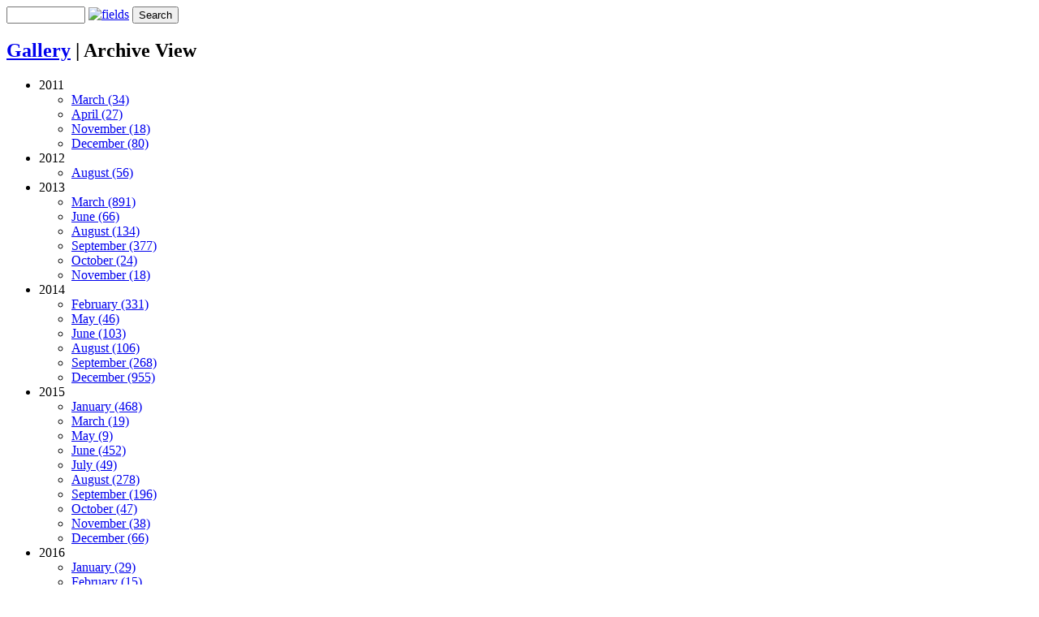

--- FILE ---
content_type: text/html; charset=UTF-8
request_url: http://alchall.com/page/archive/
body_size: 4855
content:
<!DOCTYPE html>
<html>
	<head>
		<meta charset="UTF-8">
			<script type="text/javascript" src="/zp-core/js/jquery.js"></script>
			<title>Archive view | Gallery</title>		<link rel="stylesheet" href="/themes/basic/styles/light.css" type="text/css" />
		<link rel="stylesheet" href="/themes/basic/common.css" type="text/css" />
		<link rel="alternate" type="application/rss+xml" title="Gallery RSS" href="http://alchall.com/index.php?rss=gallery&amp;lang=" />
	</head>
	<body>
				<div id="main">
			<div id="gallerytitle">
						<script type="text/javascript" src="/zp-core/js/admin.js"></script>
			<div id="search">
		<!-- search form -->
		<form method="post" action="/page/search/" id="search_form">
			<script type="text/javascript">
			// <!-- <![CDATA[
			var within = 0;
			function search_(way) {
				within = way;
				if (way) {
					$('#search_submit').attr('title', 'Search');
				} else {
					lastsearch = '';
					$('#search_submit').attr('title', 'Search');
				}
				$('#search_input').val('');
			}
			$('#search_form').submit(function() {
				if (within) {
					var newsearch = $.trim($('#search_input').val());
					if (newsearch.substring(newsearch.length - 1) == ',') {
						newsearch = newsearch.substr(0, newsearch.length - 1);
					}
					if (newsearch.length > 0) {
						$('#search_input').val('() AND (' + newsearch + ')');
					} else {
						$('#search_input').val('');
					}
				}
				return true;
			});
    $(document).ready(function() {
      $( $("#checkall_searchfields") ).on( "click", function() {
        $("#searchextrashow :checkbox").prop("checked", $("#checkall_searchfields").prop("checked") );
      });
    });
			// ]]> -->
			</script>
						<div>
				<span class="tagSuggestContainer">
					<input type="text" name="words" value="" id="search_input" size="10" />
				</span>
									<a class="toggle_searchextrashow" href="#"><img src="/zp-core/images/searchfields_icon.png" title="search options" alt="fields" id="searchfields_icon" /></a>
					<script>
						$(".toggle_searchextrashow").click(function(event) {
							event.preventDefault();
							$("#searchextrashow").toggle();
						});
					</script>
								<input type="submit" value="Search" title="Search" class="button buttons" id="search_submit"  data-role="none" />
								<br />
									<div style="display:none;" id="searchextrashow">
													<ul>
        <li><label><input type="checkbox" name="checkall_searchfields" id="checkall_searchfields" checked="checked">* Check/uncheck all *</label></li>
								<li><label><input id="SEARCH_city" name="SEARCH_city" type="checkbox" checked="checked"  value="city"  /> City</label></li>
<li><label><input id="SEARCH_country" name="SEARCH_country" type="checkbox" checked="checked"  value="country"  /> Country</label></li>
<li><label><input id="SEARCH_desc" name="SEARCH_desc" type="checkbox" checked="checked"  value="desc"  /> Description</label></li>
<li><label><input id="SEARCH_location" name="SEARCH_location" type="checkbox" checked="checked"  value="location"  /> Location/Place</label></li>
<li><label><input id="SEARCH_state" name="SEARCH_state" type="checkbox" checked="checked"  value="state"  /> State</label></li>
<li><label><input id="SEARCH_tags" name="SEARCH_tags" type="checkbox" checked="checked"  value="tags"  /> Tags</label></li>
<li><label><input id="SEARCH_title" name="SEARCH_title" type="checkbox" checked="checked"  value="title"  /> Title</label></li>
							</ul>
												</div>
								</div>
		</form>
	</div><!-- end of search form -->
					<h2>
					<span>
						<a href="/" title="Gallery" class="galleryindexurl">Gallery</a> | 					</span>
					Archive View				</h2>
			</div>
			<div id="padbox">
				<div id="archive">
<ul class="archive">
<li class="year">2011
<ul class="month">
<li class="archive_active"><a href="/page/archive/2011-03/">March (34)</a></li>
<li class="archive_active"><a href="/page/archive/2011-04/">April (27)</a></li>
<li class="archive_active"><a href="/page/archive/2011-11/">November (18)</a></li>
<li class="archive_active"><a href="/page/archive/2011-12/">December (80)</a></li>
</ul>
</li>
<li class="year">2012
<ul class="month">
<li class="archive_active"><a href="/page/archive/2012-08/">August (56)</a></li>
</ul>
</li>
<li class="year">2013
<ul class="month">
<li class="archive_active"><a href="/page/archive/2013-03/">March (891)</a></li>
<li class="archive_active"><a href="/page/archive/2013-06/">June (66)</a></li>
<li class="archive_active"><a href="/page/archive/2013-08/">August (134)</a></li>
<li class="archive_active"><a href="/page/archive/2013-09/">September (377)</a></li>
<li class="archive_active"><a href="/page/archive/2013-10/">October (24)</a></li>
<li class="archive_active"><a href="/page/archive/2013-11/">November (18)</a></li>
</ul>
</li>
<li class="year">2014
<ul class="month">
<li class="archive_active"><a href="/page/archive/2014-02/">February (331)</a></li>
<li class="archive_active"><a href="/page/archive/2014-05/">May (46)</a></li>
<li class="archive_active"><a href="/page/archive/2014-06/">June (103)</a></li>
<li class="archive_active"><a href="/page/archive/2014-08/">August (106)</a></li>
<li class="archive_active"><a href="/page/archive/2014-09/">September (268)</a></li>
<li class="archive_active"><a href="/page/archive/2014-12/">December (955)</a></li>
</ul>
</li>
<li class="year">2015
<ul class="month">
<li class="archive_active"><a href="/page/archive/2015-01/">January (468)</a></li>
<li class="archive_active"><a href="/page/archive/2015-03/">March (19)</a></li>
<li class="archive_active"><a href="/page/archive/2015-05/">May (9)</a></li>
<li class="archive_active"><a href="/page/archive/2015-06/">June (452)</a></li>
<li class="archive_active"><a href="/page/archive/2015-07/">July (49)</a></li>
<li class="archive_active"><a href="/page/archive/2015-08/">August (278)</a></li>
<li class="archive_active"><a href="/page/archive/2015-09/">September (196)</a></li>
<li class="archive_active"><a href="/page/archive/2015-10/">October (47)</a></li>
<li class="archive_active"><a href="/page/archive/2015-11/">November (38)</a></li>
<li class="archive_active"><a href="/page/archive/2015-12/">December (66)</a></li>
</ul>
</li>
<li class="year">2016
<ul class="month">
<li class="archive_active"><a href="/page/archive/2016-01/">January (29)</a></li>
<li class="archive_active"><a href="/page/archive/2016-02/">February (15)</a></li>
<li class="archive_active"><a href="/page/archive/2016-03/">March (29)</a></li>
<li class="archive_active"><a href="/page/archive/2016-04/">April (23)</a></li>
<li class="archive_active"><a href="/page/archive/2016-05/">May (16)</a></li>
<li class="archive_active"><a href="/page/archive/2016-06/">June (15)</a></li>
<li class="archive_active"><a href="/page/archive/2016-07/">July (47)</a></li>
<li class="archive_active"><a href="/page/archive/2016-08/">August (26)</a></li>
</ul>
</li>
<li class="year">2017
<ul class="month">
<li class="archive_active"><a href="/page/archive/2017-02/">February (3)</a></li>
<li class="archive_active"><a href="/page/archive/2017-04/">April (26)</a></li>
<li class="archive_active"><a href="/page/archive/2017-05/">May (766)</a></li>
<li class="archive_active"><a href="/page/archive/2017-08/">August (266)</a></li>
<li class="archive_active"><a href="/page/archive/2017-09/">September (23)</a></li>
<li class="archive_active"><a href="/page/archive/2017-10/">October (4)</a></li>
<li class="archive_active"><a href="/page/archive/2017-11/">November (27)</a></li>
<li class="archive_active"><a href="/page/archive/2017-12/">December (35)</a></li>
</ul>
</li>
<li class="year">2018
<ul class="month">
<li class="archive_active"><a href="/page/archive/2018-01/">January (23)</a></li>
<li class="archive_active"><a href="/page/archive/2018-02/">February (32)</a></li>
<li class="archive_active"><a href="/page/archive/2018-03/">March (8)</a></li>
<li class="archive_active"><a href="/page/archive/2018-04/">April (26)</a></li>
<li class="archive_active"><a href="/page/archive/2018-06/">June (16)</a></li>
<li class="archive_active"><a href="/page/archive/2018-07/">July (2)</a></li>
<li class="archive_active"><a href="/page/archive/2018-09/">September (19)</a></li>
<li class="archive_active"><a href="/page/archive/2018-10/">October (15)</a></li>
<li class="archive_active"><a href="/page/archive/2018-12/">December (19)</a></li>
</ul>
</li>
<li class="year">2019
<ul class="month">
<li class="archive_active"><a href="/page/archive/2019-02/">February (20)</a></li>
<li class="archive_active"><a href="/page/archive/2019-03/">March (1)</a></li>
<li class="archive_active"><a href="/page/archive/2019-04/">April (17)</a></li>
<li class="archive_active"><a href="/page/archive/2019-05/">May (112)</a></li>
<li class="archive_active"><a href="/page/archive/2019-06/">June (3)</a></li>
<li class="archive_active"><a href="/page/archive/2019-08/">August (14)</a></li>
<li class="archive_active"><a href="/page/archive/2019-10/">October (6)</a></li>
</ul>
</li>
<li class="year">2020
<ul class="month">
<li class="archive_active"><a href="/page/archive/2020-01/">January (20)</a></li>
<li class="archive_active"><a href="/page/archive/2020-07/">July (4)</a></li>
<li class="archive_active"><a href="/page/archive/2020-10/">October (11)</a></li>
<li class="archive_active"><a href="/page/archive/2020-11/">November (5)</a></li>
<li class="archive_active"><a href="/page/archive/2020-12/">December (1)</a></li>
</ul>
</li>
<li class="year">2021
<ul class="month">
<li class="archive_active"><a href="/page/archive/2021-01/">January (4)</a></li>
<li class="archive_active"><a href="/page/archive/2021-02/">February (4)</a></li>
<li class="archive_active"><a href="/page/archive/2021-03/">March (11)</a></li>
<li class="archive_active"><a href="/page/archive/2021-04/">April (5)</a></li>
</ul>
</li>
</ul>
</div>
				<div id="tag_cloud">
					<p>Popular Tags</p>
						<ul class="tags">
								<li>
							<a href="/page/search/tags/%222011%22/" style="font-size:1.06em;">2011</a>
						</li>
												<li>
							<a href="/page/search/tags/%222012%22/" style="font-size:2em;">2012</a>
						</li>
												<li>
							<a href="/page/search/tags/%222013%22/" style="font-size:2em;">2013</a>
						</li>
												<li>
							<a href="/page/search/tags/%222014%22/" style="font-size:2em;">2014</a>
						</li>
												<li>
							<a href="/page/search/tags/%222014.+Holiday%22/" style="font-size:2em;">2014. Holiday</a>
						</li>
												<li>
							<a href="/page/search/tags/%222015%22/" style="font-size:2em;">2015</a>
						</li>
												<li>
							<a href="/page/search/tags/%222017%22/" style="font-size:2em;">2017</a>
						</li>
												<li>
							<a href="/page/search/tags/aeroplane/" style="font-size:0.9em;">aeroplane</a>
						</li>
												<li>
							<a href="/page/search/tags/%22air+display%22/" style="font-size:2em;">air display</a>
						</li>
												<li>
							<a href="/page/search/tags/aircraft/" style="font-size:2em;">aircraft</a>
						</li>
												<li>
							<a href="/page/search/tags/airplane/" style="font-size:2em;">airplane</a>
						</li>
												<li>
							<a href="/page/search/tags/Airport/" style="font-size:2em;">Airport</a>
						</li>
												<li>
							<a href="/page/search/tags/Airshow/" style="font-size:2em;">Airshow</a>
						</li>
												<li>
							<a href="/page/search/tags/%22AJ+Hacket%22/" style="font-size:0.8em;">AJ Hacket</a>
						</li>
												<li>
							<a href="/page/search/tags/%22albert+park%22/" style="font-size:2em;">albert park</a>
						</li>
												<li>
							<a href="/page/search/tags/%22Arbarth+Extra+330SC%22/" style="font-size:0.8em;">Arbarth Extra 330SC</a>
						</li>
												<li>
							<a href="/page/search/tags/arrows/" style="font-size:0.8em;">arrows</a>
						</li>
												<li>
							<a href="/page/search/tags/Arrowtown/" style="font-size:0.8em;">Arrowtown</a>
						</li>
												<li>
							<a href="/page/search/tags/%22Astley+Hall+November+2015%22/" style="font-size:0.8em;">Astley Hall November 2015</a>
						</li>
												<li>
							<a href="/page/search/tags/Auckland/" style="font-size:0.86em;">Auckland</a>
						</li>
												<li>
							<a href="/page/search/tags/Australia/" style="font-size:2em;">Australia</a>
						</li>
												<li>
							<a href="/page/search/tags/%22B__26__W%22/" style="font-size:0.8em;">B&W</a>
						</li>
												<li>
							<a href="/page/search/tags/BAE/" style="font-size:0.8em;">BAE</a>
						</li>
												<li>
							<a href="/page/search/tags/BBMF/" style="font-size:1.35em;">BBMF</a>
						</li>
												<li>
							<a href="/page/search/tags/beach/" style="font-size:0.86em;">beach</a>
						</li>
												<li>
							<a href="/page/search/tags/%22big+wheel%22/" style="font-size:0.8em;">big wheel</a>
						</li>
												<li>
							<a href="/page/search/tags/biplane/" style="font-size:1.14em;">biplane</a>
						</li>
												<li>
							<a href="/page/search/tags/%22Black+__26__+White%22/" style="font-size:0.8em;">Black & White</a>
						</li>
												<li>
							<a href="/page/search/tags/%22black+and+white%22/" style="font-size:0.8em;">black and white</a>
						</li>
												<li>
							<a href="/page/search/tags/%22Blackfriars+Bridge%22/" style="font-size:0.8em;">Blackfriars Bridge</a>
						</li>
												<li>
							<a href="/page/search/tags/Blackpool/" style="font-size:2em;">Blackpool</a>
						</li>
												<li>
							<a href="/page/search/tags/Blue/" style="font-size:2em;">Blue</a>
						</li>
												<li>
							<a href="/page/search/tags/Boeing/" style="font-size:0.8em;">Boeing</a>
						</li>
												<li>
							<a href="/page/search/tags/Boulders/" style="font-size:1.51em;">Boulders</a>
						</li>
												<li>
							<a href="/page/search/tags/breitling/" style="font-size:0.8em;">breitling</a>
						</li>
												<li>
							<a href="/page/search/tags/btcc/" style="font-size:2em;">btcc</a>
						</li>
												<li>
							<a href="/page/search/tags/%22Buckshaw+Village%22/" style="font-size:2em;">Buckshaw Village</a>
						</li>
												<li>
							<a href="/page/search/tags/Bunjy/" style="font-size:0.8em;">Bunjy</a>
						</li>
												<li>
							<a href="/page/search/tags/Cambodia/" style="font-size:2em;">Cambodia</a>
						</li>
												<li>
							<a href="/page/search/tags/%22Canary+Wharf%22/" style="font-size:0.8em;">Canary Wharf</a>
						</li>
												<li>
							<a href="/page/search/tags/car/" style="font-size:2em;">car</a>
						</li>
												<li>
							<a href="/page/search/tags/cars/" style="font-size:2em;">cars</a>
						</li>
												<li>
							<a href="/page/search/tags/caves/" style="font-size:2em;">caves</a>
						</li>
												<li>
							<a href="/page/search/tags/Cheshire/" style="font-size:2em;">Cheshire</a>
						</li>
												<li>
							<a href="/page/search/tags/Chorley/" style="font-size:0.8em;">Chorley</a>
						</li>
												<li>
							<a href="/page/search/tags/Christchurch/" style="font-size:2em;">Christchurch</a>
						</li>
												<li>
							<a href="/page/search/tags/Country/" style="font-size:0.8em;">Country</a>
						</li>
												<li>
							<a href="/page/search/tags/%22Crete+2014%22/" style="font-size:2em;">Crete 2014</a>
						</li>
												<li>
							<a href="/page/search/tags/Croatia/" style="font-size:2em;">Croatia</a>
						</li>
												<li>
							<a href="/page/search/tags/Cromwell/" style="font-size:0.8em;">Cromwell</a>
						</li>
												<li>
							<a href="/page/search/tags/Dakota/" style="font-size:0.8em;">Dakota</a>
						</li>
												<li>
							<a href="/page/search/tags/display/" style="font-size:0.9em;">display</a>
						</li>
												<li>
							<a href="/page/search/tags/%22display+team%22/" style="font-size:1.31em;">display team</a>
						</li>
												<li>
							<a href="/page/search/tags/Donna/" style="font-size:0.8em;">Donna</a>
						</li>
												<li>
							<a href="/page/search/tags/drivers/" style="font-size:0.86em;">drivers</a>
						</li>
												<li>
							<a href="/page/search/tags/%22drivers+parade%22/" style="font-size:0.86em;">drivers parade</a>
						</li>
												<li>
							<a href="/page/search/tags/Dubrovnik/" style="font-size:2em;">Dubrovnik</a>
						</li>
												<li>
							<a href="/page/search/tags/Dunedin/" style="font-size:2em;">Dunedin</a>
						</li>
												<li>
							<a href="/page/search/tags/England/" style="font-size:2em;">England</a>
						</li>
												<li>
							<a href="/page/search/tags/Eurofighter/" style="font-size:0.8em;">Eurofighter</a>
						</li>
												<li>
							<a href="/page/search/tags/F1/" style="font-size:2em;">F1</a>
						</li>
												<li>
							<a href="/page/search/tags/%22f1+formula+1+monza+italy%22/" style="font-size:2em;">f1 formula 1 monza italy</a>
						</li>
												<li>
							<a href="/page/search/tags/fisheye/" style="font-size:0.8em;">fisheye</a>
						</li>
												<li>
							<a href="/page/search/tags/Formula1/" style="font-size:2em;">Formula1</a>
						</li>
												<li>
							<a href="/page/search/tags/France/" style="font-size:2em;">France</a>
						</li>
												<li>
							<a href="/page/search/tags/%22Franz+Josef%22/" style="font-size:2em;">Franz Josef</a>
						</li>
												<li>
							<a href="/page/search/tags/Glacier/" style="font-size:2em;">Glacier</a>
						</li>
												<li>
							<a href="/page/search/tags/%22grand+prix%22/" style="font-size:2em;">grand prix</a>
						</li>
												<li>
							<a href="/page/search/tags/Greymouth/" style="font-size:1.59em;">Greymouth</a>
						</li>
												<li>
							<a href="/page/search/tags/grid/" style="font-size:1.22em;">grid</a>
						</li>
												<li>
							<a href="/page/search/tags/gyrocopter/" style="font-size:0.8em;">gyrocopter</a>
						</li>
												<li>
							<a href="/page/search/tags/Hawker/" style="font-size:0.8em;">Hawker</a>
						</li>
												<li>
							<a href="/page/search/tags/%22Hawker+Hunter%22/" style="font-size:0.8em;">Hawker Hunter</a>
						</li>
												<li>
							<a href="/page/search/tags/Holiday/" style="font-size:2em;">Holiday</a>
						</li>
												<li>
							<a href="/page/search/tags/Hunter/" style="font-size:0.8em;">Hunter</a>
						</li>
												<li>
							<a href="/page/search/tags/Hurricane/" style="font-size:1.1em;">Hurricane</a>
						</li>
												<li>
							<a href="/page/search/tags/illuminations/" style="font-size:0.94em;">illuminations</a>
						</li>
												<li>
							<a href="/page/search/tags/%22italian+gp+2014+grand+prix%22/" style="font-size:2em;">italian gp 2014 grand prix</a>
						</li>
												<li>
							<a href="/page/search/tags/Lancashire/" style="font-size:2em;">Lancashire</a>
						</li>
												<li>
							<a href="/page/search/tags/Lancaster/" style="font-size:1.1em;">Lancaster</a>
						</li>
												<li>
							<a href="/page/search/tags/Landscape/" style="font-size:2em;">Landscape</a>
						</li>
												<li>
							<a href="/page/search/tags/%22Leeds+Liverpool+Canal+2011+March+Withnell+Chorley+Lancashire%22/" style="font-size:0.86em;">Leeds Liverpool Canal 2011 March Withnell Chorley Lancashire</a>
						</li>
												<li>
							<a href="/page/search/tags/London/" style="font-size:2em;">London</a>
						</li>
												<li>
							<a href="/page/search/tags/%22London+Eye%22/" style="font-size:0.8em;">London Eye</a>
						</li>
												<li>
							<a href="/page/search/tags/%22London+Marathon%22/" style="font-size:0.8em;">London Marathon</a>
						</li>
												<li>
							<a href="/page/search/tags/manchester/" style="font-size:2em;">manchester</a>
						</li>
												<li>
							<a href="/page/search/tags/Manly/" style="font-size:0.86em;">Manly</a>
						</li>
												<li>
							<a href="/page/search/tags/mazda/" style="font-size:0.9em;">mazda</a>
						</li>
												<li>
							<a href="/page/search/tags/%22mazda+6%22/" style="font-size:0.9em;">mazda 6</a>
						</li>
												<li>
							<a href="/page/search/tags/%22mazda+celebrity+challenge%22/" style="font-size:0.9em;">mazda celebrity challenge</a>
						</li>
												<li>
							<a href="/page/search/tags/Melbourne/" style="font-size:2em;">Melbourne</a>
						</li>
												<li>
							<a href="/page/search/tags/%22Memorial+Flight%22/" style="font-size:1.1em;">Memorial Flight</a>
						</li>
												<li>
							<a href="/page/search/tags/%22Milford+Sound%22/" style="font-size:2em;">Milford Sound</a>
						</li>
												<li>
							<a href="/page/search/tags/%22Millenium+Bridge%22/" style="font-size:0.8em;">Millenium Bridge</a>
						</li>
												<li>
							<a href="/page/search/tags/%22Miss+Demeanour%22/" style="font-size:0.8em;">Miss Demeanour</a>
						</li>
												<li>
							<a href="/page/search/tags/Moeraki/" style="font-size:1.51em;">Moeraki</a>
						</li>
												<li>
							<a href="/page/search/tags/motorsport/" style="font-size:2em;">motorsport</a>
						</li>
												<li>
							<a href="/page/search/tags/Mountains/" style="font-size:2em;">Mountains</a>
						</li>
												<li>
							<a href="/page/search/tags/Natalie/" style="font-size:2em;">Natalie</a>
						</li>
												<li>
							<a href="/page/search/tags/%22New+York%22/" style="font-size:2em;">New York</a>
						</li>
												<li>
							<a href="/page/search/tags/%22New+Zealand%22/" style="font-size:2em;">New Zealand</a>
						</li>
												<li>
							<a href="/page/search/tags/%22New+Zealand.+2014%22/" style="font-size:2em;">New Zealand. 2014</a>
						</li>
												<li>
							<a href="/page/search/tags/night/" style="font-size:1.22em;">night</a>
						</li>
												<li>
							<a href="/page/search/tags/NSW/" style="font-size:2em;">NSW</a>
						</li>
												<li>
							<a href="/page/search/tags/Olympics/" style="font-size:1.27em;">Olympics</a>
						</li>
												<li>
							<a href="/page/search/tags/oulton/" style="font-size:2em;">oulton</a>
						</li>
												<li>
							<a href="/page/search/tags/%22oulton+park%22/" style="font-size:2em;">oulton park</a>
						</li>
												<li>
							<a href="/page/search/tags/Pancake/" style="font-size:0.9em;">Pancake</a>
						</li>
												<li>
							<a href="/page/search/tags/parade/" style="font-size:0.86em;">parade</a>
						</li>
												<li>
							<a href="/page/search/tags/park/" style="font-size:2em;">park</a>
						</li>
												<li>
							<a href="/page/search/tags/pits/" style="font-size:1.8em;">pits</a>
						</li>
												<li>
							<a href="/page/search/tags/Pitts/" style="font-size:0.8em;">Pitts</a>
						</li>
												<li>
							<a href="/page/search/tags/plane/" style="font-size:2em;">plane</a>
						</li>
												<li>
							<a href="/page/search/tags/planes/" style="font-size:0.9em;">planes</a>
						</li>
												<li>
							<a href="/page/search/tags/Punakaiki/" style="font-size:0.9em;">Punakaiki</a>
						</li>
												<li>
							<a href="/page/search/tags/Queenstown/" style="font-size:2em;">Queenstown</a>
						</li>
												<li>
							<a href="/page/search/tags/raaf/" style="font-size:0.9em;">raaf</a>
						</li>
												<li>
							<a href="/page/search/tags/Race/" style="font-size:2em;">Race</a>
						</li>
												<li>
							<a href="/page/search/tags/racing/" style="font-size:2em;">racing</a>
						</li>
												<li>
							<a href="/page/search/tags/RAF/" style="font-size:0.8em;">RAF</a>
						</li>
												<li>
							<a href="/page/search/tags/red/" style="font-size:0.8em;">red</a>
						</li>
												<li>
							<a href="/page/search/tags/%22red+arrows%22/" style="font-size:0.8em;">red arrows</a>
						</li>
												<li>
							<a href="/page/search/tags/river/" style="font-size:0.8em;">river</a>
						</li>
												<li>
							<a href="/page/search/tags/Rocks/" style="font-size:0.9em;">Rocks</a>
						</li>
												<li>
							<a href="/page/search/tags/Rotorua/" style="font-size:2em;">Rotorua</a>
						</li>
												<li>
							<a href="/page/search/tags/roulettes/" style="font-size:0.9em;">roulettes</a>
						</li>
												<li>
							<a href="/page/search/tags/%22royal+australian+airforce%22/" style="font-size:0.9em;">royal australian airforce</a>
						</li>
												<li>
							<a href="/page/search/tags/%22Royal+Navy%22/" style="font-size:0.8em;">Royal Navy</a>
						</li>
												<li>
							<a href="/page/search/tags/Running/" style="font-size:0.8em;">Running</a>
						</li>
												<li>
							<a href="/page/search/tags/samyang/" style="font-size:0.8em;">samyang</a>
						</li>
												<li>
							<a href="/page/search/tags/%22samyang+8mm+fisheye%22/" style="font-size:0.8em;">samyang 8mm fisheye</a>
						</li>
												<li>
							<a href="/page/search/tags/%22Scenic+World%22/" style="font-size:2em;">Scenic World</a>
						</li>
												<li>
							<a href="/page/search/tags/scotland/" style="font-size:2em;">scotland</a>
						</li>
												<li>
							<a href="/page/search/tags/sculpture/" style="font-size:0.8em;">sculpture</a>
						</li>
												<li>
							<a href="/page/search/tags/%22Sea+Fury%22/" style="font-size:0.8em;">Sea Fury</a>
						</li>
												<li>
							<a href="/page/search/tags/%22Sky+Tower%22/" style="font-size:0.86em;">Sky Tower</a>
						</li>
												<li>
							<a href="/page/search/tags/Spitfire/" style="font-size:1.1em;">Spitfire</a>
						</li>
												<li>
							<a href="/page/search/tags/stearman/" style="font-size:0.8em;">stearman</a>
						</li>
												<li>
							<a href="/page/search/tags/stunt/" style="font-size:0.8em;">stunt</a>
						</li>
												<li>
							<a href="/page/search/tags/Swordfish/" style="font-size:0.8em;">Swordfish</a>
						</li>
												<li>
							<a href="/page/search/tags/Sydney/" style="font-size:2em;">Sydney</a>
						</li>
												<li>
							<a href="/page/search/tags/%22Te+Anau%22/" style="font-size:0.8em;">Te Anau</a>
						</li>
												<li>
							<a href="/page/search/tags/%22Toronga+Zoo%22/" style="font-size:2em;">Toronga Zoo</a>
						</li>
												<li>
							<a href="/page/search/tags/Tower/" style="font-size:0.8em;">Tower</a>
						</li>
												<li>
							<a href="/page/search/tags/TRIG/" style="font-size:0.8em;">TRIG</a>
						</li>
												<li>
							<a href="/page/search/tags/%22TRIG+Display+Team%22/" style="font-size:0.8em;">TRIG Display Team</a>
						</li>
												<li>
							<a href="/page/search/tags/%22TSS+Earnslaw%22/" style="font-size:2em;">TSS Earnslaw</a>
						</li>
												<li>
							<a href="/page/search/tags/Tucano/" style="font-size:0.8em;">Tucano</a>
						</li>
												<li>
							<a href="/page/search/tags/Typhoon/" style="font-size:0.8em;">Typhoon</a>
						</li>
												<li>
							<a href="/page/search/tags/USA/" style="font-size:2em;">USA</a>
						</li>
												<li>
							<a href="/page/search/tags/Valley/" style="font-size:2em;">Valley</a>
						</li>
												<li>
							<a href="/page/search/tags/Vietnam/" style="font-size:2em;">Vietnam</a>
						</li>
												<li>
							<a href="/page/search/tags/Volcanic/" style="font-size:1.8em;">Volcanic</a>
						</li>
												<li>
							<a href="/page/search/tags/%22Vulcan+Bomber%22/" style="font-size:0.8em;">Vulcan Bomber</a>
						</li>
												<li>
							<a href="/page/search/tags/Waitomo/" style="font-size:2em;">Waitomo</a>
						</li>
												<li>
							<a href="/page/search/tags/walkers/" style="font-size:0.8em;">walkers</a>
						</li>
												<li>
							<a href="/page/search/tags/Wellington/" style="font-size:1.96em;">Wellington</a>
						</li>
												<li>
							<a href="/page/search/tags/Westminster/" style="font-size:1.27em;">Westminster</a>
						</li>
												<li>
							<a href="/page/search/tags/wing/" style="font-size:0.8em;">wing</a>
						</li>
												<li>
							<a href="/page/search/tags/%22wing+walkers%22/" style="font-size:0.8em;">wing walkers</a>
						</li>
												<li>
							<a href="/page/search/tags/%22Winter+Hill%22/" style="font-size:1.8em;">Winter Hill</a>
						</li>
												<li>
							<a href="/page/search/tags/XH558/" style="font-size:0.8em;">XH558</a>
						</li>
												<li>
							<a href="/page/search/tags/Yarrow/" style="font-size:0.8em;">Yarrow</a>
						</li>
												<li>
							<a href="/page/search/tags/Zoo/" style="font-size:2em;">Zoo</a>
						</li>
							</ul>
					</div>
			</div>
		</div>
		<div id="credit">
	<a  href="/index.php?rss=gallery&amp;lang=" title="Gallery RSS" rel="nofollow">Gallery RSS <img src="http://alchall.com/zp-core/images/rss.png" alt="RSS Feed" /></a> | <a href="/page/archive/"  title="Archive View">Archive View</a> |
	Powered by <a href="http://www.zenphoto.org" title="The simpler media website CMS">Zenphoto</a></div>
	</body>
</html>

<!-- zenphoto version 1.5.6 -->
<!-- Zenphoto script processing end:0.1023 seconds -->
